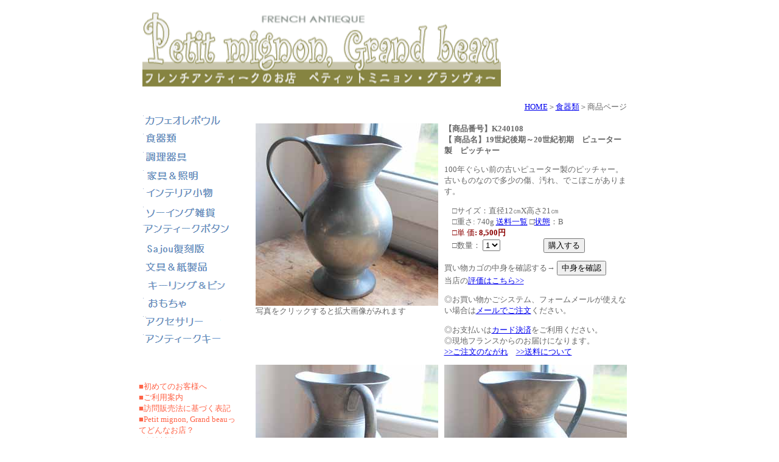

--- FILE ---
content_type: text/html
request_url: https://www.pmgb.net/kitchen_K240108.html
body_size: 4160
content:
<!DOCTYPE html PUBLIC "-//W3C//DTD HTML 4.01 Transitional//EN">

<html lang="ja">

	<head>
		<meta http-equiv="Content-Type" content="text/html; charset=Shift_JIS">
		<meta name="generator" content="Adobe GoLive 6">
		<title>フレンチアンティークのお店　Petit mignon Grand beau</title>
		<LINK REL="SHORTCUT ICON" HREF="img/menu/P-mark.gif">
		<link href="css.css" rel="stylesheet" media="screen">
		<style type="text/css">
		.TEXT10 tr td div .TEXT10 tr td form p input {
	text-align: left;
}
        .TEXT10 tr td div .TEXT10 tr th {
	text-align: left;
}
        </style>
		<csscriptdict import>
			<script type="text/javascript" src="GeneratedItems/CSScriptLib.js"></script>
		</csscriptdict>
		<csactiondict>
			<script type="text/javascript">
<!--
<!--
var preloadFlag = false;
function preloadImages() {
	if (document.images) {
		over_kitchen_3 = newImage(/*URL*/'img/icon/kitchen_4.gif');
		over_interia_3 = newImage(/*URL*/'img/icon/interia_4.gif');
		over_byuba_3 = newImage(/*URL*/'img/icon/paper_4.gif');
		over_soing_4 = newImage(/*URL*/'img/icon/soing_4.gif');
		over_keyring_3 = newImage(/*URL*/'img/icon/keyring_4.gif');
		over_toy_3 = newImage(/*URL*/'img/icon/toy_4.gif');
		over_soing_3 = newImage(/*URL*/'img/icon/acse_4.gif');
		over_acse_3 = newImage(/*URL*/'img/icon/key_4.gif');
		over_other_3 = newImage(/*URL*/'img/icon/other_4.gif');
		preloadFlag = true;
	}
}
CSAct[/*CMP*/ 'BE5A61CD7'] = new Array(CSGoBack1);
CSAct[/*CMP*/ 'BE6592EA215'] = new Array(CSOpenWindow,/*URL*/ 'Condition.htm','',550,600,false,true,false,false,false,false,false);

// -->

function MM_preloadImages() { //v3.0
  var d=document; if(d.images){ if(!d.MM_p) d.MM_p=new Array();
    var i,j=d.MM_p.length,a=MM_preloadImages.arguments; for(i=0; i<a.length; i++)
    if (a[i].indexOf("#")!=0){ d.MM_p[j]=new Image; d.MM_p[j++].src=a[i];}}
}
function MM_swapImgRestore() { //v3.0
  var i,x,a=document.MM_sr; for(i=0;a&&i<a.length&&(x=a[i])&&x.oSrc;i++) x.src=x.oSrc;
}
function MM_findObj(n, d) { //v4.01
  var p,i,x;  if(!d) d=document; if((p=n.indexOf("?"))>0&&parent.frames.length) {
    d=parent.frames[n.substring(p+1)].document; n=n.substring(0,p);}
  if(!(x=d[n])&&d.all) x=d.all[n]; for (i=0;!x&&i<d.forms.length;i++) x=d.forms[i][n];
  for(i=0;!x&&d.layers&&i<d.layers.length;i++) x=MM_findObj(n,d.layers[i].document);
  if(!x && d.getElementById) x=d.getElementById(n); return x;
}

function MM_swapImage() { //v3.0
  var i,j=0,x,a=MM_swapImage.arguments; document.MM_sr=new Array; for(i=0;i<(a.length-2);i+=3)
   if ((x=MM_findObj(a[i]))!=null){document.MM_sr[j++]=x; if(!x.oSrc) x.oSrc=x.src; x.src=a[i+2];}
}
//-->
            </script>
		</csactiondict>
		<csactions>
			<csaction name="BE5A61CD7" class="Go Last Page" type="onevent"></csaction>
			<csaction name="BE6592EA215" class="Open Window" type="onevent" val0="Condition.htm" val1="" val2="550" val3="600" val4="false" val5="true" val6="false" val7="false" val8="false" val9="false" val10="false" urlparams="1"></csaction>
		</csactions>
	</head>

	<body onLoad="preloadImages();MM_preloadImages('img/icon2006/cafe_4.jpg','img/icon2006/shokki_4.jpg','img/icon2006/chouri_4.jpg','img/icon2006/kagu_4.jpg','img/icon2006/komono_4.jpg','img/icon2006/zakka_4.jpg','img/icon2006/botan_4.jpg','img/icon2006/sajou_4.jpg','img/icon2006/paper_4.jpg','img/icon2006/keyring_4.jpg','img/icon2006/toy_4.jpg','img/icon2006/acse_4.jpg','img/icon2006/key_4.jpg')" bgcolor="#ffffff" leftmargin="0" marginheight="0" marginwidth="0" topmargin="0">
	<table width="100%" border="0" cellspacing="0" cellpadding="0">
		<tr>
				
    <td valign="top"> 
      <table width="100%" border="0" cellspacing="0" cellpadding="6" height="1457">
        <tr>
							
          <td height="1457" valign="top"> 
            <table width="62%" border="0" align="center" cellpadding="0" cellspacing="0">
              <tr>
										<td align="left"><a name="top"></a><a href="index.html"><img src="img/menu/title-2.gif" alt="" width="600" height="141" border="0"></a></td>
									</tr>
									<tr>
										<td>
											
                  <table width="765" border="0" cellspacing="0" cellpadding="0" height="1012">
                    <tr>
													<td height="1012" valign="top">
														
                        <table width="160" border="0" cellspacing="0" cellpadding="0">
                          <tr>
																
                            <td width="136">&nbsp;</td>
															</tr>
															<tr>
															  
                            <td width="136">&nbsp;</td>
														  </tr>
															<tr>
															  <td height="30"><a href="kitchen_O.html" onMouseOut="MM_swapImgRestore()" onMouseOver="MM_swapImage('Image70','','img/icon2006/cafe_4.jpg',1)"><img src="img/icon2006/cafe_3.gif" alt="" name="Image70" width="140" height="26" border="0"></a></td>
						  </tr>
															<tr>
															  <td height="30"><a href="kitchen_K.html" onMouseOut="MM_swapImgRestore()" onMouseOver="MM_swapImage('Image22','','img/icon2006/shokki_4.jpg',1)"><img src="img/icon2006/shokki_3.gif" alt="食器類" name="Image22" width="140" height="26" id="Image22"></a></td>
						  </tr>
															<tr>
															  <td height="30"><a href="kitchen_U.html" onMouseOut="MM_swapImgRestore()" onMouseOver="MM_swapImage('Image23','','img/icon2006/chouri_4.jpg',1)"><img src="img/icon2006/chouri_3.gif" alt="調理器具" name="Image23" width="169" height="26" id="Image23"></a></td>
						  </tr>
															<tr>
															  <td height="30"><a href="interia_F.html" onMouseOut="MM_swapImgRestore()" onMouseOver="MM_swapImage('Image24','','img/icon2006/kagu_4.jpg',1)"><img src="img/icon2006/kagu_3.gif" alt="家具" name="Image24" width="169" height="26" id="Image24"></a></td>
						  </tr>
															<tr>
															  <td height="30"><a href="interia_I.html" onMouseOut="MM_swapImgRestore()" onMouseOver="MM_swapImage('Image25','','img/icon2006/komono_4.jpg',1)"><img src="img/icon2006/komono_3.gif" alt="小物類" name="Image25" width="169" height="26" id="Image25"></a></td>
						  </tr>
															<tr>
															  <td height="30"><a href="soing.html" onMouseOut="MM_swapImgRestore()" onMouseOver="MM_swapImage('Image26','','img/icon2006/zakka_4.jpg',1)"><img src="img/icon2006/zakka_3.gif" alt="ソーイング雑貨" name="Image26" width="169" height="26" id="Image26"></a></td>
						  </tr>
															<tr>
															  <td height="30"><a href="soing_button.html" onMouseOut="MM_swapImgRestore()" onMouseOver="MM_swapImage('Image27','','img/icon2006/botan_4.jpg',1)"><img src="img/icon2006/botan_3.gif" alt="アンティークボタン" name="Image27" width="169" height="26" id="Image27"></a></td>
						  </tr>
															<tr>
															  <td height="30"><a href="sajou.html" onMouseOut="MM_swapImgRestore()" onMouseOver="MM_swapImage('Image28','','img/icon2006/sajou_4.jpg',1)"><img src="img/icon2006/sajou_3.gif" alt="Sajou 復刻版" name="Image28" width="169" height="26" id="Image28"></a></td>
						  </tr>
															<tr>
															  <td height="30"><a href="paper.html" onMouseOut="MM_swapImgRestore()" onMouseOver="MM_swapImage('Image29','','img/icon2006/paper_4.jpg',1)"><img src="img/icon2006/paper_3.gif" alt="紙製品" name="Image29" width="130" height="26" id="Image29"></a></td>
						  </tr>
															<tr>
															  <td height="30"><a href="keyring.html" onMouseOut="MM_swapImgRestore()" onMouseOver="MM_swapImage('Image30','','img/icon2006/keyring_4.jpg',1)"><img src="img/icon2006/keyring_3.gif" alt="キーホルダー＆ピン" name="Image30" width="144" height="26" id="Image30"></a></td>
						  </tr>
															<tr>
															  <td height="30"><a href="toy.html" onMouseOut="MM_swapImgRestore()" onMouseOver="MM_swapImage('Image31','','img/icon2006/toy_4.jpg',1)"><img src="img/icon2006/toy_3.gif" alt="おもちゃ" name="Image31" width="169" height="26" id="Image31"></a></td>
						  </tr>
															<tr>
															  <td height="30"><a href="acse.html" onMouseOut="MM_swapImgRestore()" onMouseOver="MM_swapImage('Image32','','img/icon2006/acse_4.jpg',1)"><img src="img/icon2006/acse_3.gif" alt="アクセサリー" name="Image32" width="169" height="26" id="Image32"></a></td>
						  </tr>
															<tr>
															  <td height="30"><a href="key.html" onMouseOut="MM_swapImgRestore()" onMouseOver="MM_swapImage('Image33','','img/icon2006/key_4.jpg',1)"><img src="img/icon2006/key_3.gif" alt="鍵" name="Image33" width="169" height="26" id="Image33"></a></td>
						  </tr>
															<tr>
																
                            <td width="136">&nbsp;</td>
															</tr>
															<tr>
																
                            <td width="136">&nbsp;</td>
															</tr>
															<tr>
																
                            <td class="MENU" width="136">　</td>
															</tr>
															<tr>
															  
                            <td class="MENU" width="136"> 
                              <p><a href="riyou1.html">■初めてのお客様へ</a><br>
                                <a href="riyou.html">■ご利用案内</a><br>
                                <a href="riyou_hyouki.html">■訪問販売法に基づく表記</a><br>
                                <a href="about.html">■Petit mignon, Grand beauってどんなお店？</a><br>
                                <a href="about_policy.html">■会社哲学</a><br>
                                <a href="orosiuri.html">■販売店様へ（卸売りについて）</a><br>
                                <a href="sold.html">■ご注文いただいた商品たち</a><br>
                                <a href="https://www.pmgb.net/cgi-bin/postmail/postmail.html" target="_blank">■お問い合わせ</a><br>
                                <a href="magazine.html">■メルマガ</a><br>
                                <a href="https://www.pmgb.net/cgi-bin/sunbbs/" target="_blank">■当店評価の掲示板</a><br>
                                <a href="https://www.pmgb.net/cgi-bin/postmail/linkmail.html" target="_blank">■リンク切れ報告フォーム</a> <br>
                                <a href="https://www.pmgb.net/cgi-bin/postmail/linkmail.html" target="_blank">■</a><a href="riyou_souryou.html">送料について</a><br>
                                <a href="riyou_FAQ.html" target="_blank">■メールが届かない！</a><br>
                                <a href="https://petitmignongrandbeau.blog.fc2.com/">■ブログ</a><br>
                              </p>
                              <p><a href="index.html">★HOME★</a><br>
                              </p>
                              </td>
														  </tr>
														</table></td>
													<td valign="top">
														
                        <table class="TEXT10" width="655" border="0" cellspacing="10" cellpadding="0" bgcolor="white" height="1347">
                          <tr>
																
                            <td colspan="5" width="635" height="1327" valign="top"> 
                              <div align="center">
                                <table width="619" height="884" border="0" cellpadding="0" cellspacing="10" class="TEXT10">
                                  <tr align="left"> 
                                    <td height="26" colspan="2" align="right" valign="top"><a href="index.html">HOME</a>＞<a href="kitchen_K.html">食器類</a>＞商品ページ</td>
                                  </tr>
                                  <tr> 
                                    <td width="300" height="387" align="left" valign="top"><a href="Photos/2024_04_02/K240108l.jpg" target="_blank"><img src="Photos/2024_04_02/K240108.jpg" alt="" width="300" height="300" border="0"></a><br>
                                      写真をクリックすると拡大画像がみれます
</br></td>
                                    <td width="300" height="387" align="left" valign="top"> 
                                      <form action="https://www.pmgb.net/cgi-bin/mart-cgi/mart/mart.cgi" method="POST">
                                        <p><b>
                                          <input type=hidden name=code value="K240108">
                                          <input type=hidden name=back2 value="https://www.pmgb.net/kitchen_K.html">
                                        </b><b>【商品番号】K240108</b><br>
                                          <b>
                                          【
                                            
                                        商品名】19世紀後期～20世紀初期　ピューター製　ピッチャー</b></p>
                                        <p>100年ぐらい前の古いピューター製のピッチャー。古いものなので多少の傷、汚れ、でこぼこがあります。</p>
                                        <p>　□サイズ：直径12㎝X高さ21㎝<br>
                                        　□重さ: 740g <font size="2"><a href="riyou_souryou.html">送料一覧</a></font> 
                                          □<a href="Condition.html" target="_blank" onClick="CSAction(new Array(/*CMP*/'BE6592EA215'));return CSClickReturn();" csclick="BE6592EA215">状態</a>：B<br>
                                        　<font color="#8b0000">□単
                                        
                                        価<b>: 8,500円</b></font><br>
                                          　□数量： 
                                          
                                          <font color="#8b0000">
                                          <select name="num">
                                            <option value="1">1</option>
</select>
                                          </font>　　　　　
                                          <input type=submit value="購入する">
                                    </p>
                                      </form>
                                      <form action="https://www.pmgb.net/cgi-bin/mart-cgi/mart/mart.cgi" method="POST">
                                        <input type=hidden name=back value="https://www.pmgb.net/acse.html">
                                        買い物カゴの中身を確認する→ 
                                        <input type=submit value="中身を確認">
                                        <br>
                                        当店の<a href="https://www.pmgb.net/cgi-bin/sunbbs/" target="_blank">評価はこちら&gt;&gt;</a> 
                                      </form>
                                      <p>◎お買い物かごシステム、フォームメールが使えない場合は<a href="mailto:renmiura@pmgb.net">メールでご注文</a>ください。</p>
                                      <p> ◎お支払いは<a href="riyou_shiharai.html">カード決済</a>をご利用ください。<br>
                                        ◎現地フランスからのお届けになります。<br>
  <a href="riyou_chumon.html">&gt;&gt;ご注文のながれ</a>　<a href="riyou_souryou.html">&gt;&gt;送料について</a></p></td>
                                  </tr>
                                  <tr> 
                                    <td width="300" height="301" valign="top"><a href="Photos/2024_04_02/K240108-2l.jpg" target="_blank"><img src="Photos/2024_04_02/K240108-2.jpg" alt="" width="300" height="300" border="0"></a><br>
写真をクリックすると拡大画像がみれます</br></br></td>
                                    <td height="301" valign="top" width="300"><p><a href="Photos/2024_04_02/K240108-3l.jpg" target="_blank"><img src="Photos/2024_04_02/K240108-3.jpg" alt="" width="300" height="300" border="0"></a><br>
写真をクリックすると拡大画像がみれます</br>
                                    </p></td>
                                  </tr>
                                  <tr>
                                    <th width="300" height="16" valign="top"><a href="Photos/2024_04_02/K240108-4l.jpg" target="_blank"><img src="Photos/2024_04_02/K240108-4.jpg" alt="" width="300" height="300" border="0"></a><br>
                                      <span class="TEXT10">写真をクリックすると拡大画像がみれます</span></br>
</br><br></th>
                                    <td width="300" valign="top"><a href="Photos/2024_04_02/K240108-5l.jpg" target="_blank"><img src="Photos/2024_04_02/K240108-5.jpg" alt="" width="300" height="300" border="0"></a><br>
  写真をクリックすると拡大画像がみれます</br></td>
                                  </tr>
                                  <tr>
                                    <th height="16" valign="top" class="TEXT10"><a href="Photos/2024_04_02/K240108-6l.jpg" target="_blank"><img src="Photos/2024_04_02/K240108-6.jpg" alt="" width="300" height="300" border="0"></a><br>
写真をクリックすると拡大画像がみれます</br></th>
                                    <td height="16"><a href="Photos/2024_04_02/K240108-7l.jpg" target="_blank"><img src="Photos/2024_04_02/K240108-7.jpg" alt="" width="300" height="300" border="0"></a><br>
写真をクリックすると拡大画像がみれます</br></td>
                                  </tr>
                                  <tr>
                                    <th height="16" valign="top" class="TEXT10">&nbsp;</th>
                                    <td height="16">&nbsp;</td>
                                  </tr>
                                  <tr>
                                    <th height="16" valign="top" class="TEXT10">&nbsp;</th>
                                    <td height="16">&nbsp;</td>
                                  </tr>
                                  <tr>
                                    <th height="16" valign="top" class="TEXT10">&nbsp;</th>
                                    <td height="16">&nbsp;</td>
                                  </tr>
                                </table>
                                <br>
							  </div>
																	<div align="right">
																		<p><span class="BACK"><a href="#top" target="_top">ページの先頭へ</a></span></p>
																	</div>
																	
                              <div align="center"> <span class="BACK"><a href="riyou.html">
                                <hr>
                                </a></span><br>
                                <span class="BACK"><a href="index.html">■HOME</a>　　<a href="riyou.html">？お買い物ヘルプ 
                                </a></span> 
                                <hr size="1">
                                <span class="BACK"><a href="riyou.html"> </a></span> 
                                <p><br>
                              </div></td>
															</tr>
														</table>
													</td>
												</tr>
											</table>
										</td>
									</tr>
								</table>
								<br>
								<br>
								<br>
							</td>
						</tr>
					</table>
				</td>
			</tr>
		</table>
</body>

</html>